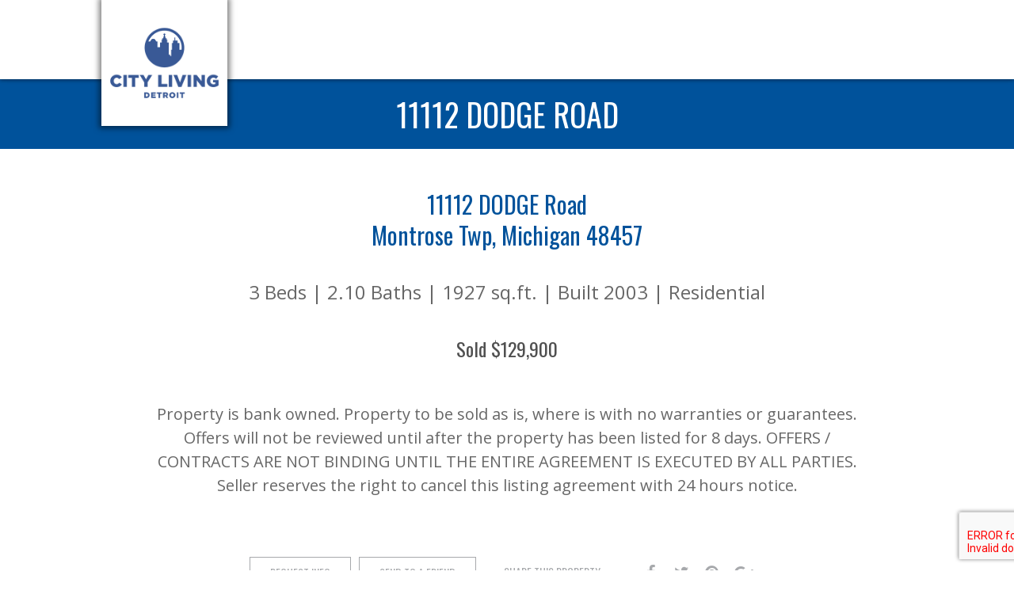

--- FILE ---
content_type: text/html; charset=UTF-8
request_url: https://thesehomesaintloyal.com/search-detail/11112-dodge-road-montrose-twp-michigan-48457/215095561
body_size: 7198
content:
<!DOCTYPE html>
<html>
<head>
  <meta http-equiv="Content-Type" content="text/html; charset=utf-8" />  <title>11112  DODGE Road, Montrose Twp, Michigan 48457 | CityLivingDetroit.com</title>
  <meta name="viewport" content="width=device-width, initial-scale=1.0, maximum-scale=1.0, user-scalable=no" />

  <link rel="apple-touch-icon" sizes="180x180" href="/apple-touch-icon.png">
  <link rel="icon" type="image/png" href="/favicon-32x32.png" sizes="32x32">
  <link rel="icon" type="image/png" href="/favicon-16x16.png" sizes="16x16">
  <link rel="manifest" href="/manifest.json">
  <link rel="mask-icon" href="/safari-pinned-tab.svg" color="#5bbad5">
  <meta name="theme-color" content="#ffffff">

    <meta name = "description" content="11112  DODGE Road, Montrose Twp, Michigan48457" />
      <meta name = "keywords" content="" />
    <link href="/favicon.ico" type="image/x-icon" rel="icon"/><link href="/favicon.ico" type="image/x-icon" rel="shortcut icon"/><link rel="stylesheet" type="text/css" href="/css/bootstrap.css"/><link rel="stylesheet" type="text/css" href="/css/font-awesome.min.css"/><link rel="stylesheet" type="text/css" href="/css/venobox.css"/><link rel="stylesheet" type="text/css" href="/css/colorbox.css"/><link rel="stylesheet" type="text/css" href="/css/owl.carousel.css"/><link rel="stylesheet" type="text/css" href="/css/owl.theme.default.css"/><link rel="stylesheet" type="text/css" href="/css/style.css"/><script type="text/javascript" src="/js/jquery.min.js"></script><meta name="og:image" content="https://matrixrets.realcomponline.com/Rets/GetRetsMedia.ashx?Key=259678031&amp;TableID=5&amp;Type=1&amp;Number=0&amp;Size=4&amp;usd=-1&amp;ust=32sAAFFDYj9xZ7ki6aFnvLglN*b4TPuNUhaiqaAhLkGH*XkK2bLtDA))"/>  <script>
  (function(i,s,o,g,r,a,m){i['GoogleAnalyticsObject']=r;i[r]=i[r]||function(){
  (i[r].q=i[r].q||[]).push(arguments)},i[r].l=1*new Date();a=s.createElement(o),
  m=s.getElementsByTagName(o)[0];a.async=1;a.src=g;m.parentNode.insertBefore(a,m)
  })(window,document,'script','https://www.google-analytics.com/analytics.js','ga');

  ga('create', 'UA-27857003-3', 'auto');
  ga('send', 'pageview');

</script>
</head>
<body class="listings rets_details">
    <script src='https://www.google.com/recaptcha/api.js'></script>
  <header class="header activeHeader">


    <div class="mobileNav">
        <nav class="navbar navbar-defult navCStyle">

            <!-- Brand and toggle get grouped for better mobile display -->
            <div class="navbar-header headerLogoWrap">
                <a href="/pages/home">
                    <img src="/img/thesehomesaintloyal-logo.png" class="navbar-img logoBlue" alt=""/>                </a>
            </div>

                    </nav>

        <div id="myNav" class="overlay">
            <div class="wrapInnerHeader">
                <ul class="wrap-nav">
                    <li class="">
                        <a href="/pages/home">home</a>                    </li>
                    <li class=" ">
                        <a href="/properties">Featured Properties</a>                    </li>
                    <li class="">
                        <a href="/developments/featured">Featured Developments</a>                    </li>
                    <li class=" activePageD">
                        <a href="/search">Search</a>                    </li>
                    <li class="">
                        <a href="/properties/sold">Sold</a>                    </li>
                    <li class="">
                        <a href="/about">about</a>                    </li>
                     <li class="">
                        <a href="/team">Team</a>                    </li>
                    <li class="">
                        <a href="/about/services">Services</a>                    </li>
                    <li class=" ">
                        <a href="/blog" class="">Blog</a>                    </li>
                                        <li class=" ">
                        <a href="/neighborhoods">Neighborhoods</a>                    </li>
                    <li class=" ">
                        <a href="/developments">developments</a>                    </li>
                    <li class="">
                        <a href="/contact/schedule">Schedule a showing</a>                    </li>
                    <li class="">
                        <a href="/contact">contact</a>                    </li>
                </ul>
            </div>
        </div>
    </div>

    <div class="mainNav">
        <nav class="navbar navbar-defult navCStyle">

            <!-- Brand and toggle get grouped for better mobile display -->
            <div class="navbar-header headerLogoWrap">
                <a href="/pages/home">
                    <img src="/img/thesehomesaintloyal-logo.png" class="navbar-img logoBlue" alt=""/>                </a>
            </div>

                    </nav>
    </div>

</header>
  <div id="container">
       <div class="pageTitle">
    <h1 class="f40">
        11112  DODGE Road    </h1>
</div>

<div id="aboutDL" class="listingDetailsPageInfo text-center">
    <div class="topMargin50">
        <h2 class="address f30">
            11112  DODGE Road        </h2>
        <h2 class="city f30">
            Montrose Twp, Michigan 48457        </h2>
    </div>
    <div class="listingDetailsPagefeatures">
        <p class="gray features f24">
            3 Beds             | 2.10 Baths             | 1927 sq.ft.             | Built 2003             | Residential        </p>
    </div>
    <p class="gold price f24">
        Sold        $129,900    </p>
    <div class="listingDetailsPageDetails">
        <div class="gray f20 width90" >
            Property is bank owned. Property to be sold as is, where is with no warranties or guarantees. Offers will not be reviewed until after the property has been listed for 8 days. OFFERS / CONTRACTS ARE NOT BINDING UNTIL THE ENTIRE AGREEMENT IS EXECUTED BY ALL PARTIES. Seller reserves the right to cancel this listing agreement with 24 hours notice.        </div>
    </div>
    <div class="listingDetailsPageReguest">
        <ul class="detailSprite">
            <li class="icon">
                <a class="venoboxRquestContact fullLink request clickable" href="/listings/request_rets_info/215095561">
                    <div class="col-xs-12 green iconInfo">request info</div>
                </a>
            </li>
            <li class="icon">
                <a class="venoboxRquestContact fullLink sendFriend clickable" href="/listings/send_to_friend_rets/215095561" >
                    <div class="col-xs-12 green iconInfo">send to a friend</div>
                </a>
            </li>
            <li class="icon share">
                <div class="col-xs-12 iconInfo extrapadding">share this property</div>
            </li>
            <li class="icon extraPadding">
                <div class="col-xs-12 green">
                    <a href="https://www.facebook.com/sharer/sharer.php?u=https://thesehomesaintloyal.com/search-detail/11112-dodge-road-montrose-twp-michigan-48457/215095561" rel="nofollow" target="_blank" class="cboxFrame">
                        <div class="col-xs-3"><i class="fa fa-facebook green"></i></div>
                    </a>
                    <a href="https://twitter.com/home?status=https://thesehomesaintloyal.com/search-detail/11112-dodge-road-montrose-twp-michigan-48457/215095561" target="_blank" rel="nofollow" class="cboxFrame">
                        <div class="col-xs-3"><i class="fa fa-twitter green"></i></div>
                    </a>
                    <a href="http://pinterest.com/pin/create/link/?url=https://thesehomesaintloyal.com/search-detail/11112-dodge-road-montrose-twp-michigan-48457/215095561" target="_blank" rel="nofollow" class="cboxFrame">
                        <div class="col-xs-3"><i class="fa fa-pinterest green"></i></div>
                    </a>
                    <a href="https://plus.google.com/share?url=https://thesehomesaintloyal.com/search-detail/11112-dodge-road-montrose-twp-michigan-48457/215095561" target="_blank" rel="nofollow" class="cboxFrame">
                        <div class="col-xs-3"><i class="fa fa-google-plus green"></i></div>
                    </a>
                </div>
            </li>
        </ul>
    </div>
</div>

<div class="white-section">
    <!-- start image slider  -->
    <div id="listingSlider">
        <ul class="list-unstyled owl-carousel" data-slider-id="1">
                            <li>
                    <img src="https://matrixrets.realcomponline.com/Rets/GetRetsMedia.ashx?Key=259678031&TableID=5&Type=1&Number=0&Size=4&usd=-1&ust=32sAAFFDYj9xZ7ki6aFnvLglN*b4TPuNUhaiqaAhLkGH*XkK2bLtDA))" alt="11112  DODGE Road, Montrose Twp Michigan: "/>                </li>
                            <li>
                    <img src="https://matrixrets.realcomponline.com/Rets/GetRetsMedia.ashx?Key=259678031&TableID=5&Type=1&Number=1&Size=4&usd=-1&ust=32sAAFFDYj9xZ7ki6aFnvLglN*b4TPuNUhaiqaAhLkGH*XkK2bLtDA))" alt="11112  DODGE Road, Montrose Twp Michigan: "/>                </li>
                            <li>
                    <img src="https://matrixrets.realcomponline.com/Rets/GetRetsMedia.ashx?Key=259678031&TableID=5&Type=1&Number=2&Size=4&usd=-1&ust=32sAAFFDYj9xZ7ki6aFnvLglN*b4TPuNUhaiqaAhLkGH*XkK2bLtDA))" alt="11112  DODGE Road, Montrose Twp Michigan: "/>                </li>
                            <li>
                    <img src="https://matrixrets.realcomponline.com/Rets/GetRetsMedia.ashx?Key=259678031&TableID=5&Type=1&Number=3&Size=4&usd=-1&ust=32sAAFFDYj9xZ7ki6aFnvLglN*b4TPuNUhaiqaAhLkGH*XkK2bLtDA))" alt="11112  DODGE Road, Montrose Twp Michigan: "/>                </li>
                            <li>
                    <img src="https://matrixrets.realcomponline.com/Rets/GetRetsMedia.ashx?Key=259678031&TableID=5&Type=1&Number=4&Size=4&usd=-1&ust=32sAAFFDYj9xZ7ki6aFnvLglN*b4TPuNUhaiqaAhLkGH*XkK2bLtDA))" alt="11112  DODGE Road, Montrose Twp Michigan: "/>                </li>
                            <li>
                    <img src="https://matrixrets.realcomponline.com/Rets/GetRetsMedia.ashx?Key=259678031&TableID=5&Type=1&Number=5&Size=4&usd=-1&ust=32sAAFFDYj9xZ7ki6aFnvLglN*b4TPuNUhaiqaAhLkGH*XkK2bLtDA))" alt="11112  DODGE Road, Montrose Twp Michigan: "/>                </li>
                            <li>
                    <img src="https://matrixrets.realcomponline.com/Rets/GetRetsMedia.ashx?Key=259678031&TableID=5&Type=1&Number=6&Size=4&usd=-1&ust=32sAAFFDYj9xZ7ki6aFnvLglN*b4TPuNUhaiqaAhLkGH*XkK2bLtDA))" alt="11112  DODGE Road, Montrose Twp Michigan: "/>                </li>
                            <li>
                    <img src="https://matrixrets.realcomponline.com/Rets/GetRetsMedia.ashx?Key=259678031&TableID=5&Type=1&Number=7&Size=4&usd=-1&ust=32sAAFFDYj9xZ7ki6aFnvLglN*b4TPuNUhaiqaAhLkGH*XkK2bLtDA))" alt="11112  DODGE Road, Montrose Twp Michigan: "/>                </li>
                            <li>
                    <img src="https://matrixrets.realcomponline.com/Rets/GetRetsMedia.ashx?Key=259678031&TableID=5&Type=1&Number=8&Size=4&usd=-1&ust=32sAAFFDYj9xZ7ki6aFnvLglN*b4TPuNUhaiqaAhLkGH*XkK2bLtDA))" alt="11112  DODGE Road, Montrose Twp Michigan: "/>                </li>
                    </ul>
    </div>
    <ul class="list-unstyled owl-carousel owl-thumbs" data-slider-id="1">
                    <li>
                <img src="https://matrixrets.realcomponline.com/Rets/GetRetsMedia.ashx?Key=259678031&TableID=5&Type=1&Number=0&Size=4&usd=-1&ust=32sAAFFDYj9xZ7ki6aFnvLglN*b4TPuNUhaiqaAhLkGH*XkK2bLtDA))" alt="11112  DODGE Road, Montrose Twp Michigan: "/>            </li>
                    <li>
                <img src="https://matrixrets.realcomponline.com/Rets/GetRetsMedia.ashx?Key=259678031&TableID=5&Type=1&Number=1&Size=4&usd=-1&ust=32sAAFFDYj9xZ7ki6aFnvLglN*b4TPuNUhaiqaAhLkGH*XkK2bLtDA))" alt="11112  DODGE Road, Montrose Twp Michigan: "/>            </li>
                    <li>
                <img src="https://matrixrets.realcomponline.com/Rets/GetRetsMedia.ashx?Key=259678031&TableID=5&Type=1&Number=2&Size=4&usd=-1&ust=32sAAFFDYj9xZ7ki6aFnvLglN*b4TPuNUhaiqaAhLkGH*XkK2bLtDA))" alt="11112  DODGE Road, Montrose Twp Michigan: "/>            </li>
                    <li>
                <img src="https://matrixrets.realcomponline.com/Rets/GetRetsMedia.ashx?Key=259678031&TableID=5&Type=1&Number=3&Size=4&usd=-1&ust=32sAAFFDYj9xZ7ki6aFnvLglN*b4TPuNUhaiqaAhLkGH*XkK2bLtDA))" alt="11112  DODGE Road, Montrose Twp Michigan: "/>            </li>
                    <li>
                <img src="https://matrixrets.realcomponline.com/Rets/GetRetsMedia.ashx?Key=259678031&TableID=5&Type=1&Number=4&Size=4&usd=-1&ust=32sAAFFDYj9xZ7ki6aFnvLglN*b4TPuNUhaiqaAhLkGH*XkK2bLtDA))" alt="11112  DODGE Road, Montrose Twp Michigan: "/>            </li>
                    <li>
                <img src="https://matrixrets.realcomponline.com/Rets/GetRetsMedia.ashx?Key=259678031&TableID=5&Type=1&Number=5&Size=4&usd=-1&ust=32sAAFFDYj9xZ7ki6aFnvLglN*b4TPuNUhaiqaAhLkGH*XkK2bLtDA))" alt="11112  DODGE Road, Montrose Twp Michigan: "/>            </li>
                    <li>
                <img src="https://matrixrets.realcomponline.com/Rets/GetRetsMedia.ashx?Key=259678031&TableID=5&Type=1&Number=6&Size=4&usd=-1&ust=32sAAFFDYj9xZ7ki6aFnvLglN*b4TPuNUhaiqaAhLkGH*XkK2bLtDA))" alt="11112  DODGE Road, Montrose Twp Michigan: "/>            </li>
                    <li>
                <img src="https://matrixrets.realcomponline.com/Rets/GetRetsMedia.ashx?Key=259678031&TableID=5&Type=1&Number=7&Size=4&usd=-1&ust=32sAAFFDYj9xZ7ki6aFnvLglN*b4TPuNUhaiqaAhLkGH*XkK2bLtDA))" alt="11112  DODGE Road, Montrose Twp Michigan: "/>            </li>
                    <li>
                <img src="https://matrixrets.realcomponline.com/Rets/GetRetsMedia.ashx?Key=259678031&TableID=5&Type=1&Number=8&Size=4&usd=-1&ust=32sAAFFDYj9xZ7ki6aFnvLglN*b4TPuNUhaiqaAhLkGH*XkK2bLtDA))" alt="11112  DODGE Road, Montrose Twp Michigan: "/>            </li>
            </ul>
</div>

<div class="PropertyDetailSec text-center">
    <h2 class="pDetailTitle f30">
        Essential Information
    </h2>
    <div class="pDetailfeatures">
        <p class="gray features f24">
            MLS#215095561                         | School District: Montrose             | County: Genesee        </p>
    </div>
    <div class="topMargin50">
        <h2 class="pDetailTitle f30">Property Features</h2>
    </div>
    <div class="pDetailfeatures">
        <p class="gray features f24">
            Architecture: 1 1/2 Story | Heating: Forced Air | Garage: Yes | #Garage/Parking Spaces: 2 Car | Sewer: Septic Tank (Existing) | Directions: Sheridan N. to Dodge E.        </p>
    </div>

</div>

<div id="aboutDL" class="listingDetailsPageInfo text-center">
    <div id="gmap" class=" botMargin130 topMargin130">
        <script type="text/javascript" src="https://maps.google.com/maps/api/js?key=AIzaSyB34Mj3lCttKZ-k0NLeBkn1dfStD--PYtU"></script>        
        <div id='map_canvas' style='width:100%; height:505px; '></div>
			<script>
				var markers = new Array();
				var markersIds = new Array();
				var geocoder = new google.maps.Geocoder();


				function geocodeAddress(address, action, map,markerId, markerTitle, markerIcon, markerShadow, windowText, showInfoWindow) {
				    geocoder.geocode( { 'address': address}, function(results, status) {
				      if (status == google.maps.GeocoderStatus.OK) {
				      	if(action =='setCenter'){
				      		setCenterMap(results[0].geometry.location);
				      	}
				      	if(action =='setMarker'){
				      		//return results[0].geometry.location;
				      		setMarker(map,markerId,results[0].geometry.location,markerTitle, markerIcon, markerShadow,windowText, showInfoWindow);
				      	}
							if(action =='setMarker2'){
				      		//return results[0].geometry.location;
				      		setMarker2(map,markerId,results[0].geometry.location,markerTitle, markerIcon, markerShadow,windowText, showInfoWindow);
				      	}
				      	if(action =='addPolyline'){
				      		return results[0].geometry.location;
				      	}
				      } else {
				        alert('Geocode was not successful for the following reason: ' + status);
				        return null;
				      }
				    });
				}
			var initialLocation;
		    var browserSupportFlag =  new Boolean();
		    var map_canvas;
		    var myOptions = {
		      zoom: 17,
		      mapTypeId: google.maps.MapTypeId.ROADMAP
		      ,
					 scrollwheel: false
		    };
		    map_canvas = new google.maps.Map(document.getElementById('map_canvas'), myOptions);
		
			function setCenterMap(position){
		map_canvas.setCenter(position);setMarker(map_canvas,'center',position,'11112  DODGE Road, Montrose Twp Michigan','https://thesehomesaintloyal.com/img/red-dot.png','','11112  DODGE Road, Montrose Twp Michigan', true);setMarker2(map_canvas,'center',position,'11112  DODGE Road, Montrose Twp Michigan','https://thesehomesaintloyal.com/img/red-dot.png','','11112  DODGE Road, Montrose Twp Michigan', true);
			}
		var centerLocation = geocodeAddress('11112  DODGE Road, Montrose Twp Michigan','setCenter'); setCenterMap(centerLocation);
			function localize(){
		        if(navigator.geolocation) { // Try W3C Geolocation method (Preferred)
		            browserSupportFlag = true;
		            navigator.geolocation.getCurrentPosition(function(position) {
		              initialLocation = new google.maps.LatLng(position.coords.latitude,position.coords.longitude);
		              map_canvas.setCenter(initialLocation);setMarker(map_canvas,'center',initialLocation,'11112  DODGE Road, Montrose Twp Michigan','https://thesehomesaintloyal.com/img/red-dot.png','','11112  DODGE Road, Montrose Twp Michigan', true);setMarker2(map_canvas,'center',initialLocation,'11112  DODGE Road, Montrose Twp Michigan','https://thesehomesaintloyal.com/img/red-dot.png','','11112  DODGE Road, Montrose Twp Michigan', true);}, function() {
		              handleNoGeolocation(browserSupportFlag);
		            });

		        } else if (google.gears) { // Try Google Gears Geolocation
					browserSupportFlag = true;
					var geo = google.gears.factory.create('beta.geolocation');
					geo.getCurrentPosition(function(position) {
						initialLocation = new google.maps.LatLng(position.latitude,position.longitude);
						map_canvas.setCenter(initialLocation);setMarker(map_canvas,'center',initialLocation,'11112  DODGE Road, Montrose Twp Michigan','https://thesehomesaintloyal.com/img/red-dot.png','','11112  DODGE Road, Montrose Twp Michigan', true);setMarker2(map_canvas,'center',initialLocation,'11112  DODGE Road, Montrose Twp Michigan','https://thesehomesaintloyal.com/img/red-dot.png','','11112  DODGE Road, Montrose Twp Michigan', true);}, function() {
		              handleNoGeolocation(browserSupportFlag);
		            });
		        } else {
		            // Browser doesn't support Geolocation
		            browserSupportFlag = false;
		            handleNoGeolocation(browserSupportFlag);
		        }
		    }

		    function handleNoGeolocation(errorFlag) {
		        if (errorFlag == true) {
		          initialLocation = noLocation;
		          contentString = "Error: The Geolocation service failed.";
		        } else {
		          initialLocation = noLocation;
		          contentString = "Error: Your browser doesn't support geolocation.";
		        }
		        map_canvas.setCenter(initialLocation);
		        map_canvas.setZoom(3);
		    }

	 var infowindow = new google.maps.InfoWindow({
		content: contentString,
		disableAutoPan: false
	});

			
			function setMarker(map, id, position, title, icon, shadow, content, showInfoWindow){
				var index = markers.length;
				markersIds[markersIds.length] = id;
				markers[index] = new google.maps.Marker({
		            position: position,
		            map: map,
		            icon: icon,
		            shadow: shadow,
		            title:title,
						zIndex: 99
		        });
		     	if(content != '' && showInfoWindow){
			     	var infowindow = new google.maps.InfoWindow({
			            content: content
			        });
			     	google.maps.event.addListener(markers[index], 'click', function() {
						infowindow.open(map,markers[index]);
        			});

        			function closeInfo() {
        				infowindow.close();
        			}

        			google.maps.event.addListener(map, 'click', closeInfo);
		        }
		     }

			function setMarker2(map, id, position, title, icon, shadow, content, showInfoWindow){
				var index = markers.length;
				markersIds[markersIds.length] = id;
				markers[index] = new google.maps.Marker({
		            position: position,
		            map: map,
		            icon: icon,
		            shadow: shadow,
		            title:title,
						zIndex: 999
		        });
		     	if(content != '' && showInfoWindow){
			     	var infowindow = new google.maps.InfoWindow({
			            content: content
			        });
			     	google.maps.event.addListener(markers[index], 'click', function() {
						infowindow.open(map,markers[index]);
        			});

        			function closeInfo() {
        				infowindow.close();
        			}

        			google.maps.event.addListener(map, 'click', closeInfo);
		        }
		     }

			  </script>    </div>
</div>

    <div class="listingDetailsPageThirdInfo bgroundlw">
        <h1 class="gold text-center f30">Want to learn more about this property? Contact Us</h1>

        <ul class="PWrap">
<!--             <li class="PliWrap col-xs-12 col-sm-11 col-lg-8">
                <div  class="agnetListingDLeft col-sm-6">
                                           <div class="PDInfoFImag" style="background-image:url('');">
                                                                </div>
                </div>
                <div class="agnetListingDRight col-sm-6  col-sm-pull-1">
                                    </div>
            </li> -->


            <li class="PliWrap col-xs-12">
                <div  class="agnetListingDLeft col-sm-3">
                   
                                                        <img src="https://thesehomesaintloyal.com/media/images/profiles/3/4/r_austinblack-realproducersshoot-28-final_1.jpg" alt="agent" class="pImg"/>                            
                                    </div>


                <div class="agnetListingDRight col-sm-8">
                    <div class="infoContent">
    <h2 class="f30">
        Austin Black II    </h2>
    <p class="f20">
        Broker & President    </p>
    <div class="contactInfo">
                    <p class="f20">
                <a href="mailto:austin@citylivingdetroit.com" target="_top" class="aboutEmail">
                    <span>
                        austin@citylivingdetroit.com                    </span>
               </a>
            </p>
        
        
            <p class="f20">

                                
                    <!-- CALL <a href="tel:3132427800" onclick="ga('send', 'event', 'Phone Call Tracking', 'Click to Call', '313.242.7000', 0);" class="aboutPhone" >(313) 242-7000</a> -->

                                                        <a href="tel:+13132427800" target="_blank" rel="nofollow" class="aboutPhone">
                        <span>
                            313.242.7800                        </span>
                    </a>
                    office
                
            </p>

        
                                <p class="f20">
                <a href="tel:+13135502307" target="_blank" rel="nofollow" class="aboutPhone">
                    <span>
                        313.550.2307                    </span>
                </a>
                mobile
            </p>
            </div>
        <div class="SocialMediaContainer">
        <ul class="list-unstyled socialmediaIcons">
                            <li class="icons">
                    <a href="https://www.facebook.com/AustinBlackII" target="_blank">
                        <i class="fa fa-lg fa-facebook first" aria-hidden="true"></i>
                    </a>
                </li>
            
            
            
                            <li class="icons">
                    <a href="https://www.linkedin.com/in/austinblack" target="_blank">
                        <i class="fa fa-lg fa-linkedin" aria-hidden="true"></i>
                    </a>
                </li>
            
            
                            <li class="icons">
                    <a href="https://www.instagram.com/austinb1212/" target="_blank">
                        <i class="fa fa-lg fa-instagram" aria-hidden="true"></i>
                    </a>
                </li>
                    </ul>
    </div>
    </div>
                </div>
            </li>
        </ul>
    </div>

<div class="container-fluid listingSortContainer">
    <div class="container-fluid retsDisclaimerWrap">  <!-- Disclaimer -->
        <p class="disclaimer">
<br/>
All information deemed reliable but not guaranteed and should be independently verified. All properties are subject to prior sale, change or withdrawal. Neither listing broker(s) nor City Living Detroit shall be responsible for any typographical errors, misinformation, misprints and shall be held totally harmless. IDX information is provided exclusively for consumers' personal, non-commercial use and may not be used for any purpose other than to identify prospective properties consumers may be interested in purchasing.
</p>
        <p class="disclaimer">
            IDX provided courtesy of Realcomp II Ltd, by Kennard Van Camp via Kennard Van Camp and Realcomp II Ltd, &copy;2026 Realcomp II Ltd. Shareholders
        </p>
    </div>
</div>

<!-- <script src="//code.listtrac.com/monitor.ashx?acct=smsold_100631&nonjq=1"; type="text/javascript"></script> -->
<script src="//code.listtrac.com/monitor.ashx?acct=smsold_100631"; type="text/javascript"></script>
<script type="text/javascript">

        if (typeof(_LT) != 'undefined' && _LT != null ) {
            _LT._trackEvent(_eventType.view, '215095561', '48457' , NULL, '', '', '');
        }
</script>
  </div>
  <footer>
    <div class="footerwrap text-center ">
        <div class="contact">
            <div class="  ">
                <div id="join" class="contactheader">
                    <span class="f30h bold">Get in Touch</span>
                </div>
                <div class="col-xs-12 bgblue">
                    <div class="contactblurb f16">
                                                Ready to find the perfect home in Detroit? Call



                                                            <!-- <a href="tel:3132427800" onclick="ga('send', 'event', 'Phone Call Tracking', 'Click to Call', '313.242.7000', 0);"> (313) 242-7000</a> -->
                                                            <a href="tel:+13135502307" target="_blank" rel="nofollow" class="aboutPhone">
                                  <span>313.550.2307</span>
                                </a>
                            
                        , email
                        <a href="mailto:info@citylivingdetroit.com" target="_top">
                            info@citylivingdetroit.com                        </a>
                        or click the link below to fill out an inquiry form.
                    </div>
                </div>
                <!-- <div class="contactbutton"> -->
                <div class="col-xs-12 bgblue">
                    <div class="col-xs-12 col-lg-6 col-lg-push-3">
                                                <!-- start new content  -->
<div class="clearfix"></div>

<div class="containerContactUsWrap">

    <div class="containerContactUs alignLeft">
                <div class="flashFooter">
                    </div>
                <!-- <div class=" mid-gutter header-gold2">

        </div> -->
        <div class="grayfont">

        </div>
        <form action="/search-detail/11112-dodge-road-montrose-twp-michigan-48457/215095561" id="lead-footer" method="post" accept-charset="utf-8"><div style="display:none;"><input type="hidden" name="_method" value="POST"/></div>        <div class="col-xs-6 mid-gutter">
            <div class="input text"><label for="LeadFirstName">First Name*</label><input name="data[Lead][first_name]" value="" maxlength="30" type="text" id="LeadFirstName"/></div>        </div>
        <div class="col-xs-6 mid-gutter">
            <div class="input text"><label for="LeadLastName">Last Name*</label><input name="data[Lead][last_name]" value="" maxlength="30" type="text" id="LeadLastName"/></div>        </div>
        <div class="col-xs-6 mid-gutter">
            <div class="input email"><label for="LeadEmail">Email Address *</label><input name="data[Lead][email]" value="" maxlength="100" type="email" id="LeadEmail"/></div>        </div>
        <div class="col-xs-6 mid-gutter">
            <div class="input text"><label for="LeadConfirmEmail">Confirm Email *</label><input name="data[Lead][confirm_email]" value="" type="text" id="LeadConfirmEmail"/></div>        </div>

        <div class="col-xs-4 mid-gutter">
            <div class="input text"><label for="LeadPhoneArea">Area Code</label><input name="data[Lead][phone_area]" value="" maxlength="45" type="text" id="LeadPhoneArea"/></div>        </div>
        <div class="col-xs-8 mid-gutter">
            <div class="input text"><label for="LeadPhoneNumber">Phone</label><input name="data[Lead][phone_number]" value="" type="text" id="LeadPhoneNumber"/></div>        </div>

        <input type="hidden" name="data[Lead][differenciate]" value="1" id="LeadDifferenciate"/>
        <div class="col-xs-12 mid-gutter">
            <div class="input textarea"><label for="LeadMessage">Optional Message</label><textarea name="data[Lead][message]" cols="30" rows="6" id="LeadMessage"></textarea></div>        </div>
        <!-- <div class="col-xs-12 col-sm-6 mid-gutter">
            <div class="g-recaptcha Margin10" data-sitekey=""></div>
        </div> -->

        <div class="final col-xs-12">
            <div class="col-xs-12 col-sm-8 mid-gutter header-gold">

            </div>
            <div class="col-xs-12 col-sm-12 mid-gutter grayfont">
                                            </div>

            <div class="col-xs-12 col-sm-4 col-sm-push-4 mid-gutter">
                
                <div class="submit"><input class="g-recaptcha col-xs-12" id="footer-recaptcha-submit" data-sitekey="6LekdngUAAAAAMWgQ7xqiHxhUOK0CpKwzWfhBq8G" data-callback="onSubmitFooter" type="submit" value="SUBMIT"/></div>            </div>

        </div>
        </form>            </div>


</div>



<script>

 var footerCaptchaSolved = false;

    function verifyFooterCaptcha() {
        if(footerCaptchaSolved) {

            document.getElementById("lead-footer").submit();
        } else {
            return false;
        }
    }


</script>

<script>

  function onSubmitFooter(token) {
    footerCaptchaSolved = true;
    document.getElementById("footer-recaptcha-submit").click();
  }

</script>

                    </div>
                </div>

            </div>
            <div class="col-xs-12 contactbottom">

            </div>
        </div>
        <div class="clearfix"></div>
        <div class="footer-logo container">
            <div class="row">
                <div class="col-md-6 left">
                    <a href="/pages/home">
                        <img src="/img/thesehomesaintloyal-logo.png" alt=""/>                    </a>
                </div>
                <div class="col-md-6 right">
                    <img src="/img/at-cire-logo-horizontal-rgb.png" alt=""/>                </div>
            </div>
        </div>
        <div class="footer-nav col-xs-12">
            <div class="footer-blurb-blue f24">
                Redefining Urban Living
            </div>
        </div>
        <div class="socialmediaFooterIcons">
            <ul class="list-unstyled">
                                <li>
                    <a href="http://www.facebook.com/CityLivingDetroit" target="_blank">
                        <i class="fa fa-facebook" aria-hidden="true">

                        </i>
                    </a>
                </li>
                                                                                <li>
                    <a href="https://www.linkedin.com/in/austinblack/" target="_blank">
                        <i class="fa fa-linkedin" aria-hidden="true"></i>
                    </a>
                </li>
                                            </ul>
        </div>

        <div class="footerAddress">
                        City Living Detroit |


                            <!-- <a href="tel:3132427800" onclick="ga('send', 'event', 'Phone Call Tracking', 'Click to Call', '313.242.7000', 0);">CALL (313) 242-7000</a> -->
                            CALL 313.550.2307            
             | 3100 Woodward Avenue Suite 25, Detroit, MI 48201            <a href="mailto:info@citylivingdetroit.com">
                <img src="/img/email.jpg" class="footer-email-img" alt=""/>            </a>
        </div>
                <div class="footer-realtor">
            <img src="/img/realtor.png" class="footer-realtor-img" alt=""/>            <img src="/img/ehl.png" class="footer-ehl-img" alt=""/>        </div>
    </div>
    <div class="footerCopyRight">
        <i class="fa fa-copyright">

        </i>
        2026 City Living Detroit - All Rights Reserved. Powered by
        <a class="gold" href="http://smsold.com" target="_blank">
            SM Sold.
        </a>
    </div>
</footer>
<div id="back-to-top">
    <a href="#tip-top" class="gold">
        <!-- <i class="fa fa-arrow-circle-o-up fa-3x gold" aria-hidden="true"></i> -->
        <i class="fa fa-caret-up fa-3x gold"></i>
    </a>
</div>
  <!-- scripts start here -->
  <script type="text/javascript" src="/js/parsley.min.js"></script>  <script type="text/javascript" src="/js/bootstrap.min.js"></script>  <script type="text/javascript" src="/js/owl.carousel.js"></script>  <script type="text/javascript" src="/js/venobox.min.js"></script>  <script type="text/javascript" src="/js/froogaloop.min.js"></script>  <script type="text/javascript" src="/js/colorbox.js"></script>  <script type="text/javascript" src="/js/pureValidate.js"></script>  <script type="text/javascript" src="/js/masonry.pkgd.js"></script>        <script type="text/javascript" src="/js/implement.js"></script></body>
</html>


--- FILE ---
content_type: text/css
request_url: https://thesehomesaintloyal.com/css/colorbox.css
body_size: 1479
content:
/*
    Colorbox Core Style:
    The following CSS is consistent between example themes and should not be altered.
*/
#colorbox, #cboxOverlay, #cboxWrapper{position:absolute; top:0; left:0; z-index:9999; overflow:hidden;}
#cboxWrapper {max-width:none;}
#cboxOverlay{position:fixed; width:100%; height:100%;}
#cboxMiddleLeft, #cboxBottomLeft{clear:left;}
#cboxContent{position:relative;}
#cboxLoadedContent{overflow:hidden!important; -webkit-overflow-scrolling: touch;}
#cboxTitle{margin:0;}
#cboxLoadingOverlay, #cboxLoadingGraphic{position:absolute; top:0; left:0; width:100%; height:100%;}
#cboxPrevious, #cboxNext, #cboxClose, #cboxSlideshow{cursor:pointer;}
.cboxPhoto{float:left; margin:auto; border:0; display:block; max-width:none; -ms-interpolation-mode:bicubic;}
.cboxIframe{width:100%; height:100%; display:block; border:0; padding:0; margin:0;}
#colorbox, #cboxContent, #cboxLoadedContent{box-sizing:content-box; -moz-box-sizing:content-box; -webkit-box-sizing:content-box;}

/*
    User Style:
    Change the following styles to modify the appearance of Colorbox.  They are
    ordered & tabbed in a way that represents the nesting of the generated HTML.
*/
/*#cboxOverlay{background:url(../img/colorbox/overlay.png) repeat 0 0;}*/
#cboxOverlay{
  background: rgba(0,0,0,0.85);
}
#colorbox{outline:0;}
    #cboxTopLeft{width:0px; height:0px; background:url(../img/colorbox/controls.png) no-repeat -101px 0;}
    #cboxTopRight{width:0px; height:0px; background:url(../img/colorbox/controls.png) no-repeat -130px 0;}
    #cboxBottomLeft{width:0px; height:0px; background:url(../img/colorbox/controls.png) no-repeat -101px -29px;}
    #cboxBottomRight{width:0px; height:0px; background:url(../img/colorbox/controls.png) no-repeat -130px -29px;}
    #cboxMiddleLeft{width:0px; background:url(../img/colorbox/controls.png) left top repeat-y;}
    #cboxMiddleRight{width:0px; background:url(../img/colorbox/controls.png) right top repeat-y;}
    #cboxTopCenter{height:0px; background:url(../img/colorbox/border.png) 0 0 repeat-x;}
    #cboxBottomCenter{height:0px; background:url(../img/colorbox/border.png) 0 -29px repeat-x;}
    #cboxContent{background:#fff; overflow:hidden;}
        .cboxIframe{background:#f3f3f3;}
        #cboxError{padding:50px; border:1px solid #ccc;}
        #cboxLoadedContent{margin-bottom:0px;}
        #cboxTitle{position:absolute; bottom:4px; left:0; text-align:center; width:100%; color:#949494;}
        #cboxCurrent{position:absolute; bottom:4px; left:58px; color:#949494;}
        #cboxLoadingOverlay{background:url(../img/colorbox/loading_background.png) no-repeat center center;}
        #cboxLoadingGraphic{background:url(../img/colorbox/loading.gif) no-repeat center center;}

        /* these elements are buttons, and may need to have additional styles reset to avoid unwanted base styles */
        #cboxPrevious, #cboxNext, #cboxSlideshow, #cboxClose {border:0; padding:0; margin:0; overflow:visible; width:auto; background:none; }

        /* avoid outlines on :active (mouseclick), but preserve outlines on :focus (tabbed navigating) */
        #cboxPrevious:active, #cboxNext:active, #cboxSlideshow:active, #cboxClose:active {outline:0;}

        #cboxSlideshow{position:absolute; bottom:4px; right:30px; color:#0092ef;}
        #cboxPrevious{position:absolute; bottom:0; left:0; background:url(../img/colorbox/controls.png) no-repeat -75px 0; width:25px; height:25px; text-indent:-9999px;}
        #cboxPrevious:hover{background-position:-75px -25px;}
        #cboxNext{position:absolute; bottom:0; left:27px; background:url(../img/colorbox/controls.png) no-repeat -50px 0; width:25px; height:25px; text-indent:-9999px;}
        #cboxNext:hover{background-position:-50px -25px;}
        #cboxClose{position:absolute; top:0; right:0; background:url(../img/colorbox/controls.png) no-repeat -25px 0; width:25px; height:25px;z-index: 999999; text-indent:-9999px;}
        #cboxClose:hover{background-position:-25px -25px;}

/*
  The following fixes a problem where IE7 and IE8 replace a PNG's alpha transparency with a black fill
  when an alpha filter (opacity change) is set on the element or ancestor element.  This style is not applied to or needed in IE9.
  See: http://jacklmoore.com/notes/ie-transparency-problems/
*/
.cboxIE #cboxTopLeft,
.cboxIE #cboxTopCenter,
.cboxIE #cboxTopRight,
.cboxIE #cboxBottomLeft,
.cboxIE #cboxBottomCenter,
.cboxIE #cboxBottomRight,
.cboxIE #cboxMiddleLeft,
.cboxIE #cboxMiddleRight {
    filter: progid:DXImageTransform.Microsoft.gradient(startColorstr=#00FFFFFF,endColorstr=#00FFFFFF);
}
